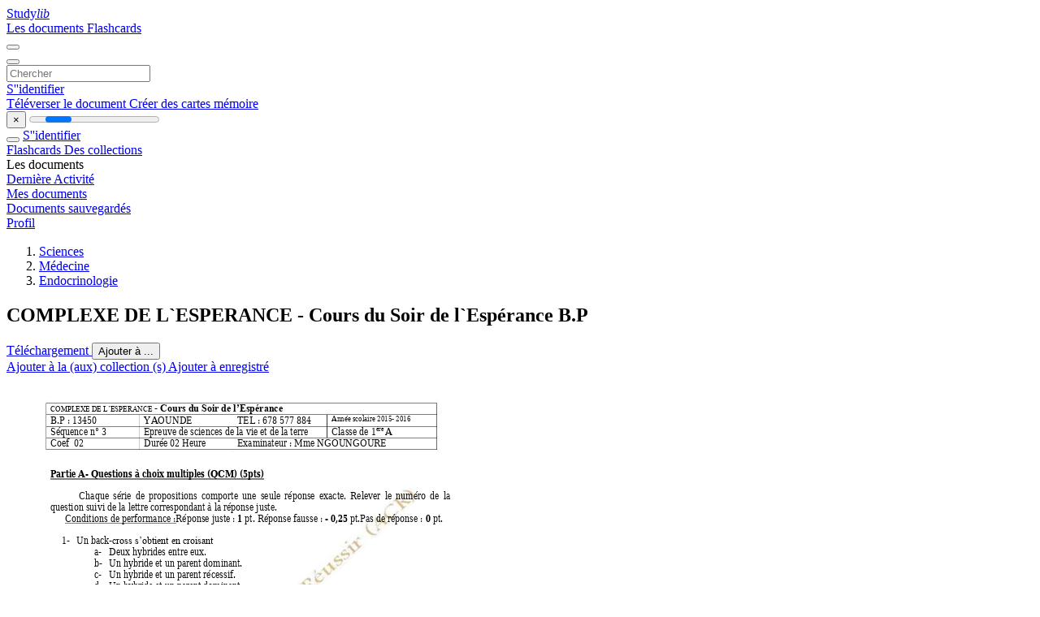

--- FILE ---
content_type: text/html;charset=UTF-8
request_url: https://studylibfr.com/doc/5429025/complexe-de-l-esperance---cours-du-soir-de-l-esp%C3%A9rance-b.p
body_size: 17630
content:















































	




























<!DOCTYPE html>
<html lang="fr">
<head>
    











<meta charset="utf-8">
<meta http-equiv="x-dns-prefetch-control" content="on">












<meta name="viewport" content="width=device-width, initial-scale=1, shrink-to-fit=no">
<meta http-equiv="x-ua-compatible" content="ie=edge">


<title>COMPLEXE DE L`ESPERANCE - Cours du Soir de l`Esp&eacute;rance B.P</title>


    <meta name="description" content="Dissertations gratuites, aide aux devoirs, cartes m&eacute;moire, travaux de recherche, rapports de lecture, m&eacute;moires, histoire, science, politique">


    <meta name="keywords" content="Dissertations gratuites, aide aux devoirs, cartes m&eacute;moire, travaux de recherche, rapports de lecture, m&eacute;moires, histoire, science, politique">





    <meta name="thumbnail" content="//s1.studylibfr.com/store/data/005429025_1-a48ae8cee38f7705a73fbeb184c9be43.png">



    <script async crossorigin="anonymous"
    src="https://pagead2.googlesyndication.com/pagead/js/adsbygoogle.js?client=ca-pub-4574181568230206"></script>





<link rel="stylesheet" href="/theme/issuu2/design-4/dist/styles/design-4.css?_=1768295231228">










<link rel="apple-touch-icon-precomposed" href="/apple-touch-icon-precomposed.png">
<link rel="apple-touch-icon" sizes="180x180" href="/apple-touch-icon.png">
<link rel="icon" type="image/png" sizes="32x32" href="/favicon-32x32.png">
<link rel="icon" type="image/png" sizes="194x194" href="/favicon-194x194.png">
<link rel="icon" type="image/png" sizes="192x192" href="/android-chrome-192x192.png">
<link rel="icon" type="image/png" sizes="16x16" href="/favicon-16x16.png">
<link rel="mask-icon" href="/safari-pinned-tab.svg" color="#ff6d5a">
<link rel="manifest" href="/site.webmanifest">
<meta name="msapplication-TileColor" content="#fff">
<meta name="msapplication-config" content="/browserconfig.xml">
<meta name="theme-color" content="#fff">




    <meta property="og:title" content="COMPLEXE DE L`ESPERANCE - Cours du Soir de l`Esp&eacute;rance B.P"/>


    <meta property="og:description" content="Dissertations gratuites, aide aux devoirs, cartes m&eacute;moire, travaux de recherche, rapports de lecture, m&eacute;moires, histoire, science, politique">

<meta property="og:type" content="article"/>

    <meta property="og:url" content="https://studylibfr.com/doc/5429025/complexe-de-l-esperance---cours-du-soir-de-l-esp&eacute;rance-b.p">


    <meta property="og:image" content="//s1.studylibfr.com/store/data/005429025_1-a48ae8cee38f7705a73fbeb184c9be43.png">

<meta property="og:site_name" content="studylibfr.com">


    <meta name="twitter:title" content="COMPLEXE DE L`ESPERANCE - Cours du Soir de l`Esp&eacute;rance B.P">


    <meta name="twitter:description" content="Dissertations gratuites, aide aux devoirs, cartes m&eacute;moire, travaux de recherche, rapports de lecture, m&eacute;moires, histoire, science, politique">

<meta name="twitter:card" content="summary">

    <meta name="twitter:image" content="//s1.studylibfr.com/store/data/005429025_1-a48ae8cee38f7705a73fbeb184c9be43.png">

<meta name="twitter:site" content="@studylibfr.com">


            







<link rel="preconnect" href="//s1.studylibfr.com/store">
<link rel="dns-prefetch" href="//s1.studylibfr.com/store">



<link rel="preload" href="//s1.studylibfr.com/store/data/005429025_1-a48ae8cee38f7705a73fbeb184c9be43.png" as="image" media="(min-width:1200px)">
<link rel="preload" href="//s1.studylibfr.com/store/data/005429025_1-a48ae8cee38f7705a73fbeb184c9be43-768x994.png" as="image" media="(max-width:1199px)">

<link rel="canonical" href="https://studylibfr.com/doc/5429025/complexe-de-l-esperance---cours-du-soir-de-l-esp%C3%A9rance-b.p">


<script type="application/ld+json">[{"itemListElement":[{"position":1,"name":"Sciences","item":"https://studylibfr.com/catalog/Sciences","@type":"ListItem"},{"position":2,"name":"Médecine","item":"https://studylibfr.com/catalog/Sciences/M%C3%A9decine","@type":"ListItem"},{"position":3,"name":"Endocrinologie","item":"https://studylibfr.com/catalog/Sciences/M%C3%A9decine/Endocrinologie","@type":"ListItem"}],"@context":"https://schema.org","@type":"BreadcrumbList"},{"dateModified":"2024-06-21T22:26:33Z","datePublished":"2017-05-26T14:08:32Z","headline":"COMPLEXE DE L`ESPERANCE - Cours du Soir de l`Espérance B.P","image":"https://s1.studylibfr.com/store/data/005429025_1-a48ae8cee38f7705a73fbeb184c9be43.png","mainEntityOfPage":{"@id":"https://google.com/article","@type":"WebPage"},"inLanguage":"fr","@context":"https://schema.org","@type":"Article"}]</script>



<script>
    
    var gaVC =
        
        
    
    
    'd'
    ;
</script>

<style>
    

    
</style>

		<link rel="stylesheet" href="/theme/htmlex/dist/HtmlexViewer.css?_=1768295231228">
		<style>/* Part 2: Page Elements: Modify with caution
 * The followings are base classes, some of which are meant to be override by PDF specific classes
 * So do not increase the specificity (e.g. ".classname" -> "#page-container .classname")
 */
.h2fc .pf { /* page */
  position:relative;
  background-color:white;
  overflow: hidden;
  margin:0; 
  border:0; /* required by pdf2htmlEX.js for page visibility test */
}.h2fc .pc { /* content of a page */
  position:absolute;
  border:0;
  padding:0;
  margin:0;
  top:0;
  left:0;
  width:100%;
  height:100%;
  overflow:hidden;
  display:block;
  /* set transform-origin for scaling */
  transform-origin:0% 0%;
  -ms-transform-origin:0% 0%;
  -webkit-transform-origin:0% 0%;
}.h2fc .pc.opened { /* used by pdf2htmlEX.js, to show/hide pages */
  display:block;
}.h2fc .bf { /* images that occupies the whole page */
  position:absolute;
  border:0;
  margin:0;
  top:0;
  bottom:0;
  width:100%;
  height:100%;
  -ms-user-select:none;
  -moz-user-select:none;
  -webkit-user-select:none;
  user-select:none;
}.h2fc .bi { /* images that cover only a part of the page */
  position:absolute;
  border:0;
  margin:0;
  -ms-user-select:none;
  -moz-user-select:none;
  -webkit-user-select:none;
  user-select:none;
}
@media print {
.h2fc .pf {
    margin:0;
    box-shadow:none;
    page-break-after:always;
    page-break-inside:avoid;
  }
  @-moz-document url-prefix() {
    /* fix page truncation for FireFox */
.h2fc .pf {
      overflow:visible;
      border:1px solid #FFFFFF;
    }.h2fc .pc {overflow:visible;}
  }
}.h2fc .c { /* clip box */
  position:absolute;
  border:0;
  padding:0;
  margin:0;
  overflow:hidden;
  display:block;
}.h2fc .t { /* text line */
  position:absolute;
  white-space:pre;
  font-size:1px;
  transform-origin:0% 100%;
  -ms-transform-origin:0% 100%;
  -webkit-transform-origin:0% 100%;
  unicode-bidi:bidi-override;/* For rtl languages, e.g. Hebrew, we don't want the default Unicode behaviour */
  -moz-font-feature-settings:"liga" 0;/* We don't want Firefox to recognize ligatures */
}.h2fc .t:after { /* webkit #35443 */
  content: '';
}.h2fc .t:before { /* Workaround Blink(up to 41)/Webkit bug of word-spacing with leading spaces (chromium #404444 and pdf2htmlEX #412) */
  content: '';
  display: inline-block;
}.h2fc .t span { /* text blocks within a line */
  /* Blink(up to 41)/Webkit have bug with negative word-spacing and inline-block (pdf2htmlEX #416), so keep normal span inline. */
  position:relative;
  unicode-bidi:bidi-override; /* For rtl languages, e.g. Hebrew, we don't want the default Unicode behaviour */
}.h2fc ._ { /* text shift */
  /* Blink(up to 41)/Webkit have bug with inline element, continuous spaces and word-spacing. Workaround by inline-block. */
  display: inline-block;
  color: transparent;
  z-index: -1;
}
/* selection background should not be opaque, for fallback mode */
::selection{
  background: rgba(127,255,255,0.4);
}
::-moz-selection{
  background: rgba(127,255,255,0.4);
}.h2fc .pi { /* info for Javascript */
  display:none;
}.h2fc .l { /* annotation links */
}
/* transparent color - WebKit */
.h2fc .d { /* css drawing */
  position:absolute;
  transform-origin:0% 100%;
  -ms-transform-origin:0% 100%;
  -webkit-transform-origin:0% 100%;
}
/* for the forms */
.h2fc .it {
  border: none;
  background-color: rgba(255, 255, 255, 0.0);
}.h2fc .ir:hover {
  cursor: pointer;
}

/* Base CSS END */
.h2fc .ff0{font-family:sans-serif;visibility:hidden;}
@font-face{font-display:swap;font-family:ff1;src:url(//s1.studylibfr.com/store/data-gzf/e7e43497ec0fc9bc18f74b34bd62b170/1/005429025.htmlex.zip/f1.woff)format("woff");}.h2fc .ff1{font-family:ff1;line-height:0.938965;font-style:normal;font-weight:normal;visibility:visible;}
@font-face{font-display:swap;font-family:ff2;src:url(//s1.studylibfr.com/store/data-gzf/e7e43497ec0fc9bc18f74b34bd62b170/1/005429025.htmlex.zip/f2.woff)format("woff");}.h2fc .ff2{font-family:ff2;line-height:1.456055;font-style:normal;font-weight:normal;visibility:visible;}
@font-face{font-display:swap;font-family:ff3;src:url(//s1.studylibfr.com/store/data-gzf/e7e43497ec0fc9bc18f74b34bd62b170/1/005429025.htmlex.zip/f3.woff)format("woff");}.h2fc .ff3{font-family:ff3;line-height:0.937988;font-style:normal;font-weight:normal;visibility:visible;}
@font-face{font-display:swap;font-family:ff4;src:url(//s1.studylibfr.com/store/data-gzf/e7e43497ec0fc9bc18f74b34bd62b170/1/005429025.htmlex.zip/f4.woff)format("woff");}.h2fc .ff4{font-family:ff4;line-height:1.534180;font-style:normal;font-weight:normal;visibility:visible;}
@font-face{font-display:swap;font-family:ff5;src:url(//s1.studylibfr.com/store/data-gzf/e7e43497ec0fc9bc18f74b34bd62b170/1/005429025.htmlex.zip/f5.woff)format("woff");}.h2fc .ff5{font-family:ff5;line-height:1.695312;font-style:normal;font-weight:normal;visibility:visible;}
@font-face{font-display:swap;font-family:ff6;src:url(//s1.studylibfr.com/store/data-gzf/e7e43497ec0fc9bc18f74b34bd62b170/1/005429025.htmlex.zip/f6.woff)format("woff");}.h2fc .ff6{font-family:ff6;line-height:0.768555;font-style:normal;font-weight:normal;visibility:visible;}
@font-face{font-display:swap;font-family:ff7;src:url(//s1.studylibfr.com/store/data-gzf/e7e43497ec0fc9bc18f74b34bd62b170/1/005429025.htmlex.zip/f7.woff)format("woff");}.h2fc .ff7{font-family:ff7;line-height:1.456055;font-style:normal;font-weight:normal;visibility:visible;}.h2fc .m0{transform:matrix(0.250000,0.000000,0.000000,0.250000,0,0);-ms-transform:matrix(0.250000,0.000000,0.000000,0.250000,0,0);-webkit-transform:matrix(0.250000,0.000000,0.000000,0.250000,0,0);}.h2fc .v4{vertical-align:-63.84px;}.h2fc .v2{vertical-align:-54.24px;}.h2fc .v3{vertical-align:-3.84px;}.h2fc .v0{vertical-align:0px;}.h2fc .v1{vertical-align:18.24px;}.h2fc .ls12{letter-spacing:-0.40px;}.h2fc .ls8{letter-spacing:-0.19px;}.h2fc .lsb{letter-spacing:-0.10px;}.h2fc .ls6{letter-spacing:-0.09px;}.h2fc .ls9{letter-spacing:-0.03px;}.h2fc .ls5{letter-spacing:0px;}.h2fc .ls11{letter-spacing:0.07px;}.h2fc .ls7{letter-spacing:0.09px;}.h2fc .ls4{letter-spacing:0.1px;}.h2fc .lsa{letter-spacing:0.20px;}.h2fc .lsc{letter-spacing:0.24px;}.h2fc .ls1{letter-spacing:18.81px;}.h2fc .ls2{letter-spacing:21.21px;}.h2fc .lse{letter-spacing:23.24px;}.h2fc .lsd{letter-spacing:25.64px;}.h2fc .lsf{letter-spacing:30.44px;}.h2fc .ls10{letter-spacing:60.09px;}.h2fc .ls3{letter-spacing:105.32px;}.h2fc .ls0{letter-spacing:129.69px;}.h2fc .sc_{text-shadow:none;}.h2fc .sc0{text-shadow:-0.015em 0 transparent,0 0.015em transparent,0.015em 0 transparent,0 -0.015em  transparent;}
@media screen and (-webkit-min-device-pixel-ratio:0){
.h2fc .sc_{-webkit-text-stroke:0px transparent;}.h2fc .sc0{-webkit-text-stroke:0.015em transparent;text-shadow:none;}
}.h2fc .ws1{word-spacing:-12px;}.h2fc .ws0{word-spacing:-11.90px;}.h2fc .ws2{word-spacing:-11.80px;}.h2fc .ws7{word-spacing:-11.24px;}.h2fc .ws4{word-spacing:-11.04px;}.h2fc .ws5{word-spacing:-10.93px;}.h2fc .ws3{word-spacing:-9.94px;}.h2fc .ws6{word-spacing:0px;}.h2fc ._3{margin-left:-1.00px;}.h2fc ._1{width:1.00px;}.h2fc ._b{width:2.34px;}.h2fc ._c{width:3.36px;}.h2fc ._a{width:5.03px;}.h2fc ._0{width:8.78px;}.h2fc ._2{width:9.88px;}.h2fc ._d{width:17.61px;}.h2fc ._7{width:77.43px;}.h2fc ._9{width:83.60px;}.h2fc ._5{width:93.69px;}.h2fc ._4{width:96.76px;}.h2fc ._8{width:112.85px;}.h2fc ._6{width:129.69px;}.h2fc .fc0{color:rgb(0,0,0);}.h2fc .fs4{font-size:12px;}.h2fc .fs2{font-size:32.16px;}.h2fc .fs0{font-size:36px;}.h2fc .fs3{font-size:44.16px;}.h2fc .fs1{font-size:48px;}.h2fc .y0{bottom:0px;}.h2fc .y2{bottom:3px;}.h2fc .y4{bottom:5.64px;}.h2fc .y2b{bottom:8.99px;}.h2fc .y2e{bottom:9.11px;}.h2fc .y8{bottom:38.28px;}.h2fc .y62{bottom:53.06px;}.h2fc .y61{bottom:66.86px;}.h2fc .y60{bottom:80.66px;}.h2fc .y5f{bottom:94.46px;}.h2fc .y5e{bottom:108.26px;}.h2fc .y5d{bottom:122.06px;}.h2fc .y2f{bottom:130.95px;}.h2fc .y5c{bottom:135.86px;}.h2fc .y5b{bottom:149.42px;}.h2fc .y2d{bottom:150.39px;}.h2fc .y2c{bottom:169.95px;}.h2fc .y5a{bottom:179.18px;}.h2fc .y2a{bottom:189.39px;}.h2fc .y59{bottom:195.14px;}.h2fc .y58{bottom:210.98px;}.h2fc .y29{bottom:217.82px;}.h2fc .y57{bottom:226.85px;}.h2fc .y28{bottom:231.53px;}.h2fc .y56{bottom:242.69px;}.h2fc .y27{bottom:245.21px;}.h2fc .y55{bottom:258.65px;}.h2fc .y26{bottom:269.93px;}.h2fc .y54{bottom:274.49px;}.h2fc .y25{bottom:283.97px;}.h2fc .y53{bottom:290.33px;}.h2fc .y24{bottom:298.85px;}.h2fc .y52{bottom:306.17px;}.h2fc .y23{bottom:316.73px;}.h2fc .y51{bottom:322.13px;}.h2fc .y22{bottom:330.53px;}.h2fc .y50{bottom:337.97px;}.h2fc .y21{bottom:344.33px;}.h2fc .y4f{bottom:353.81px;}.h2fc .y20{bottom:358.13px;}.h2fc .y4e{bottom:369.65px;}.h2fc .y1f{bottom:371.93px;}.h2fc .y4d{bottom:385.13px;}.h2fc .y1e{bottom:385.73px;}.h2fc .y1d{bottom:399.55px;}.h2fc .y4c{bottom:399.79px;}.h2fc .y1c{bottom:413.35px;}.h2fc .y4b{bottom:414.31px;}.h2fc .y1b{bottom:427.15px;}.h2fc .y4a{bottom:428.83px;}.h2fc .y1a{bottom:440.95px;}.h2fc .y49{bottom:443.35px;}.h2fc .y48{bottom:457.99px;}.h2fc .y19{bottom:467.71px;}.h2fc .y47{bottom:472.51px;}.h2fc .y46{bottom:487.03px;}.h2fc .y18{bottom:495.67px;}.h2fc .y45{bottom:501.55px;}.h2fc .y17{bottom:511.51px;}.h2fc .y44{bottom:516.07px;}.h2fc .y43{bottom:527.23px;}.h2fc .y16{bottom:534.55px;}.h2fc .y42{bottom:534.67px;}.h2fc .y41{bottom:549.19px;}.h2fc .y15{bottom:549.31px;}.h2fc .y14{bottom:563.23px;}.h2fc .y40{bottom:563.71px;}.h2fc .y3f{bottom:576.46px;}.h2fc .y13{bottom:577.06px;}.h2fc .y3e{bottom:590.26px;}.h2fc .y12{bottom:590.86px;}.h2fc .y3d{bottom:604.3px;}.h2fc .y11{bottom:604.66px;}.h2fc .y3c{bottom:618.1px;}.h2fc .y10{bottom:618.46px;}.h2fc .y3b{bottom:631.9px;}.h2fc .yf{bottom:632.26px;}.h2fc .y3a{bottom:645.7px;}.h2fc .ye{bottom:646.06px;}.h2fc .y39{bottom:659.5px;}.h2fc .yd{bottom:659.86px;}.h2fc .y38{bottom:673.3px;}.h2fc .yc{bottom:673.66px;}.h2fc .y37{bottom:687.1px;}.h2fc .y36{bottom:700.9px;}.h2fc .yb{bottom:701.02px;}.h2fc .y35{bottom:714.7px;}.h2fc .ya{bottom:714.82px;}.h2fc .y9{bottom:727.78px;}.h2fc .y34{bottom:728.26px;}.h2fc .y7{bottom:737.98px;}.h2fc .y33{bottom:742.06px;}.h2fc .y6{bottom:749.26px;}.h2fc .y32{bottom:756.12px;}.h2fc .y5{bottom:763.68px;}.h2fc .y31{bottom:769.68px;}.h2fc .y3{bottom:777.96px;}.h2fc .y1{bottom:792.24px;}.h2fc .y30{bottom:795.72px;}.h2fc .g10{height:13.31px;}.h2fc .g2{height:13.8px;}.h2fc .g6{height:13.82px;}.h2fc .gc{height:18.95px;}.h2fc .ge{height:19.07px;}.h2fc .gf{height:31.93px;}.h2fc .g7{height:35.67px;}.h2fc .g4{height:39.93px;}.h2fc .gd{height:48.99px;}.h2fc .gb{height:50.56px;}.h2fc .g3{height:53.25px;}.h2fc .g5{height:53.91px;}.h2fc .ga{height:54.42px;}.h2fc .g8{height:54.96px;}.h2fc .g9{height:59.15px;}.h2fc .g0{height:841.92px;}.h2fc .g1{height:842px;}.h2fc .w8{width:90.02px;}.h2fc .w9{width:98.77px;}.h2fc .w4{width:114.61px;}.h2fc .w3{width:114.74px;}.h2fc .w5{width:134.29px;}.h2fc .w6{width:229.84px;}.h2fc .w7{width:249.52px;}.h2fc .wa{width:310.25px;}.h2fc .w2{width:479.85px;}.h2fc .w0{width:595.32px;}.h2fc .w1{width:595.5px;}.h2fc .x0{left:0px;}.h2fc .x2{left:5.16px;}.h2fc .xf{left:45px;}.h2fc .x1{left:48.84px;}.h2fc .x6{left:54px;}.h2fc .x10{left:63.02px;}.h2fc .x9{left:68.18px;}.h2fc .x8{left:72.02px;}.h2fc .x11{left:81.02px;}.h2fc .xc{left:86.18px;}.h2fc .xa{left:108.02px;}.h2fc .xb{left:126.02px;}.h2fc .xd{left:139.35px;}.h2fc .x3{left:164.07px;}.h2fc .xe{left:238.61px;}.h2fc .x4{left:279.17px;}.h2fc .x7{left:301.49px;}.h2fc .x5{left:394.4px;}
</style>
        

<script>
    var gaUserId = 2;
    var gaUserType = 'empty';
</script>

<script>(function(w,d,s,l,i){w[l]=w[l]||[];w[l].push({'gtm.start':
new Date().getTime(),event:'gtm.js'});var f=d.getElementsByTagName(s)[0],
j=d.createElement(s),dl=l!='dataLayer'?'&l='+l:'';j.async=true;j.src=
'https://www.googletagmanager.com/gtm.js?id='+i+dl;f.parentNode.insertBefore(j,f);
})(window,document,'script','dataLayer','GTM-MVZDMKVF');</script>



<style>
.above-content
{
    height: 120px;
    max-height: 120px;
}
.above-content > div,
.above-content > div > ins
{
    height: 110px;
    max-height: 110px;
}

.below-content
{
     height: 120px;
	 max-height: 120px;
}
.below-content > div > ins,
.below-content > div
{
	  height: 110px;
	  max-height: 110px;
}
@media (max-width: 567px)
{
    .below-content,
	.below-content > div > ins,
	.below-content > div
	{
		height: initial;
		max-height: initial;
		
	}
}

.sidebar-top-content,
.sidebar-bottom-content
{
    margin-left:-15px;
}
</style>



<script async src="https://www.googletagmanager.com/gtag/js?id=G-2YEWJSZPH2"></script>
<script>
window.dataLayer = window.dataLayer || [];
function gtag(){dataLayer.push(arguments)}
gtag('js', new Date());
gtag('config', 'G-2YEWJSZPH2');
</script>


    <link rel="stylesheet" href="https://fonts.googleapis.com/css?family=Roboto:300,400&display=swap&subset=cyrillic">
<link rel="stylesheet" href="/memtrick_theme-c141f8/dist/theme.css">
<script>
    var Flashcards = {
        lang: 'fr',
        root: "/flashcards",
        themeRoot: '/theme/issuu2/static'
    };
</script>



</head>

<body class="">

    
<noscript><iframe src="https://www.googletagmanager.com/ns.html?id=GTM-MVZDMKVF"
height="0" width="0" style="display:none;visibility:hidden"></iframe></noscript>


<nav class="navbar navbar-white navbar-expand-xl">
    <div class="navbar-nav nav flex-nowrap">
        <a class="navbar-brand" href="/">
            
                
                
                    <s class="fa-stack fa-xs">
                        <i class="fas fa-square fa-stack-2x"></i>
                        <i class="fas fa-users-class fa-stack-1x fa-inverse"></i>
                    </s>
                    <span class="hidden-sm-down d-inline-flex">
                        Study<em>lib</em>
                    </span>
                
            
        </a>
        <div class="nav-divider"></div>

        
            <a class="nav-item nav-link #hidden-xs-down" href="/catalog/">
                Les documents
            </a>
            <a class="nav-item nav-link hidden-xx-down" href="/flashcards/explorer">
                Flashcards
            </a>
        

        

        

        
    </div>

    <button class="navbar-toggler collapsed" type="button"
            data-toggle="collapse" data-target="#navbar">
        <span class="navbar-toggler-icon"></span>
    </button>

    <div class="navbar-collapse collapse" id="navbar">
        <div class="nav-divider"></div>
        <form class="navbar-search form-inline" action="/search/">
            <div class="input-group">
                <div class="input-group-prepend">
                    <button class="form-btn btn btn-outline" type="submit">
                        <i class="fa fa-search"></i>
                    </button>
                </div>
                <input class="form-control" required
                       type="text" name="q" value=""
                       placeholder="Chercher">
            </div>
        </form>

        <div class="navbar-nav ml-auto text-nowrap">
            <div class="nav-divider"></div>

            
                <a class="nav-item nav-link" href="/login">
                    S''identifier
                </a>
                <div class="nav-divider"></div>
            

            <div class="navbar-item navbar-text text-initial">
                
                    <a href="/uploadform" class="btn btn-sm btn-secondary"
                       onclick="_ym('document_upload'); return true">
                        Téléverser le document
                    </a>
                

                

                
                    <a class="btn btn-sm btn-primary" href="/flashcards/new-pack">
                        Créer des cartes mémoire
                    </a>
                
            </div>
        </div>
    </div>
</nav>

<div class="wrapper-default">
    <section class="upload-info my-3">
        <div class="container">
            <button class="close" type="button">&times;</button>
            <progress class="progress" max="100">
                <div class="progress">
                    <span class="progress-bar"></span>
                </div>
            </progress>
        </div>
    </section>

    <div class="row no-gutters flex-nowrap">
        <nav class="sidebar collapse bg-white
                
                "
             id="sidebar">

            <div class="sidebar-wrapper">
                
                <div class="sidebar-header sidebar-list-group-item--theme active text-truncate mt-2 py-1 d-flex align-items-baseline">
                    <button class="sidebar-toggle btn btn-transparent" type="button" data-toggle="collapse" data-target="#sidebar">
                        <i class="fa fa-home"></i>
                    </button>
                    <a class="sidebar-list-group-item--theme active flex-fill" href="/dashboard">
                        S''identifier
                    </a>
                </div>

                <div class="list-group">
                    
                        
                            
                            
                            
                                <a class="list-group-item list-group-item-action sidebar-item
                                        "
                                   href="/flashcards/">

                                    <i class="fa fa-fw fa-brain"></i>
                                    Flashcards
                                </a>
                            
                        
                    
                        
                            
                            
                            
                                <a class="list-group-item list-group-item-action sidebar-item
                                        "
                                   href="/collections/">

                                    <i class="fa fa-fw fa-archive"></i>
                                    Des collections
                                </a>
                            
                        
                    
                        
                            
                                <div class="sidebar-item list-group-divider"></div>
                            
                            
                            
                        
                    
                        
                            
                            
                                <div class="list-group-item list-group-item-action sidebar-item
                                        "
                                     href="#documents_list" data-toggle="list">

                                    <i class="fa fa-fw fa-file"></i>
                                    Les documents

                                    <div class="list-group text-muted" id="documents_list">
                                        
                                            <a class="list-group-item list-group-item-action" href="/documents/activity">
                                                <i class="fa fa-fw fa-clock mt-1 float-left"></i>
                                                <div class="text-truncate">
                                                    Dernière Activité
                                                </div>
                                            </a>
                                        
                                            <a class="list-group-item list-group-item-action" href="/documents/">
                                                <i class="fa fa-fw fa-folder-open mt-1 float-left"></i>
                                                <div class="text-truncate">
                                                    Mes documents
                                                </div>
                                            </a>
                                        
                                            <a class="list-group-item list-group-item-action" href="/documents/saved">
                                                <i class="fa fa-fw fa-bookmark mt-1 float-left"></i>
                                                <div class="text-truncate">
                                                    Documents sauvegardés
                                                </div>
                                            </a>
                                        
                                    </div>
                                </div>
                            
                            
                        
                    
                        
                            
                                <div class="sidebar-item list-group-divider"></div>
                            
                            
                            
                        
                    
                        
                            
                            
                            
                                <a class="list-group-item list-group-item-action sidebar-item
                                        "
                                   href="/profile">

                                    <i class="fa fa-fw fa-cog"></i>
                                    Profil
                                </a>
                            
                        
                    

                    
                </div>
            </div>
        </nav>

        <script>
            try {
                window.addEventListener('orientationchange', function () {
                    if (screen.availWidth < 640) {
                        document.getElementById('sidebar').classList.remove('show');
                    }
                });
                window.dispatchEvent(new Event('orientationchange'));
            } catch (e) {
            }
        </script>

        
            

            
                <div class="col container 
                         
                        ">
                    
		
			
				<div class="p-md-3 p-lg-0">
					<section class="htmlex-content">
						<div class="htmlex-caption">
							<div class="panel">
								












<div style="border-top: solid 1px transparent;"></div>

<ol class="breadcrumb mt-2 mb-0 pt-1 pb-0 hidden-lg-down">
    
        
            
                <li class="breadcrumb-item"><a href="/catalog/Sciences">Sciences</a></li>
            
                <li class="breadcrumb-item"><a href="/catalog/Sciences/M%C3%A9decine">M&eacute;decine</a></li>
            
                <li class="breadcrumb-item"><a href="/catalog/Sciences/M%C3%A9decine/Endocrinologie">Endocrinologie</a></li>
            
        
        
    
</ol>

<h1 class="mx-3 pt-xl-0 my-3">COMPLEXE DE L`ESPERANCE - Cours du Soir de l`Esp&eacute;rance B.P</h1>



<div class="d-flex flex-row mx-2 justify-content-start align-items-baseline">
    
    <a class="btn btn-sm btn-download mb-3 mx-1 px-5 text-nowrap"
        href="/download/5429025" rel="nofollow" onclick="_ym('document_download');return true">
        Téléchargement
    </a>

    

    <button class="btn btn-add-to btn-sm dropdown-toggle  mb-3 mx-1" type="button" data-toggle="dropdown">
        Ajouter à ...
    </button>

    <div class="dropdown-menu dropdown-menu-right">
        <a class="dropdown-item" href="#" data-toggle="modal" data-target="#collection-actions">
            Ajouter à la (aux) collection (s)
        </a>
        
            <a class="dropdown-item" id="saved" href="#" data-action="add">
                
                    
                    Ajouter à enregistré
                
            </a>
        
    </div>
</div>




							</div>
						</div>

						<div class="htmlex-main">
							<div class="htmlex2__container">
								<div id="viewerRoot" class="h2fc" data-pages-url="//s1.studylibfr.com/store/data-gzf/e7e43497ec0fc9bc18f74b34bd62b170/1/005429025.htmlex.zip/{p}">
									
										
											
												<div class="pf-outer"><div id="pf1" class="pf w0 g0" data-page-no="1"><div class="pc pc1 w0 g0"><img class="bi x0 y0 w1 g1" alt="" src="//s1.studylibfr.com/store/data-gzf/e7e43497ec0fc9bc18f74b34bd62b170/1/005429025.htmlex.zip/bg1.jpg"/><div class="c x1 y1 w2 g2"><div class="t m0 x2 g3 y2 ff1 fs0 fc0 sc0 ls5 ws6">COMPLEXE DE L’ESPERANCE<span class="ff2 fs1"> - <span class="ff3">Cours du Soir de l’Espérance</span> </span></div></div><div class="c x1 y3 w3 g2"><div class="t m0 x2 g3 y2 ff2 fs1 fc0 sc0 ls5 ws6">B.P : 13450 </div></div><div class="c x3 y3 w4 g2"><div class="t m0 x2 g3 y2 ff2 fs1 fc0 sc0 ls6 ws0">YAOUNDE<span class="ls5 ws6"> </span></div></div><div class="c x4 y3 w3 g2"><div class="t m0 x2 g3 y2 ff2 fs1 fc0 sc0 ls5 ws6">TEL : 678 577 884 </div></div><div class="c x5 y3 w5 g2"><div class="t m0 x2 g4 y4 ff2 fs0 fc0 sc0 ls5 ws6">Année scolaire 2015- 2016 </div></div><div class="c x1 y5 w3 g2"><div class="t m0 x2 g3 y2 ff2 fs1 fc0 sc0 ls5 ws6">Séquence n° 3 </div></div><div class="c x3 y5 w6 g2"><div class="t m0 x2 g3 y2 ff2 fs1 fc0 sc0 ls5 ws6">Epreuve de sciences de la vie et de la terre </div></div><div class="c x5 y5 w5 g2"><div class="t m0 x2 g5 y2 ff2 fs1 fc0 sc0 ls5 ws6">Classe de 1<span class="fs2 v1">ère </span>A </div></div><div class="c x1 y6 w3 g6"><div class="t m0 x2 g3 y2 ff2 fs1 fc0 sc0 ls5 ws6">Coef  02 </div></div><div class="c x3 y6 w4 g6"><div class="t m0 x2 g3 y2 ff2 fs1 fc0 sc0 ls5 ws6">Durée 02 Heure </div></div><div class="c x4 y6 w7 g6"><div class="t m0 x2 g3 y2 ff2 fs1 fc0 sc0 ls5 ws6">Examinateur : Mme NGOUNGOURE </div></div><div class="t m0 x6 g3 y7 ff2 fs1 fc0 sc0 ls5 ws6"> </div><div class="t m0 x6 g3 y8 ff2 fs1 fc0 sc0 ls5 ws6"> </div><div class="t m0 x7 g7 y9 ff2 fs2 fc0 sc0 ls5 ws6"> </div><div class="t m0 x6 g8 ya ff4 fs1 fc0 sc0 ls5 ws6">Partie A- Questions à choix multiples (QCM) (5pts) </div><div class="t m0 x6 g8 yb ff4 fs1 fc0 sc0 ls0 ws6"> <span class="ff2 ls5 v2">Chaque <span class="_ _0"> </span>série <span class="_ _0"></span>de <span class="_ _0"> </span>propositi<span class="_ _1"></span>ons <span class="_ _0"> </span>comporte <span class="_ _0"> </span>une <span class="_ _0"> </span>seule <span class="_ _0"> </span>réponse <span class="_ _2"> </span>exacte. <span class="_ _0"> </span>Relever <span class="_ _0"> </span>le <span class="_ _0"> </span>numéro <span class="_ _0"> </span>de <span class="_ _2"> </span>la </span></div><div class="t m0 x6 g3 yc ff2 fs1 fc0 sc0 ls5 ws6">question suivi de la lettre corre<span class="_ _3"></span>spondant à la réponse juste.<span class="_ _1"></span> </div><div class="t m0 x8 g8 yd ff2 fs1 fc0 sc0 ls5 ws6">Conditions de performance :Réponse juste <span class="ls7">: </span><span class="ff4">1 </span>pt. Réponse fausse <span class="ls7">: </span><span class="ff4">-<span class="_ _3"></span> 0,25<span class="ff2"> pt.Pas de réponse <span class="ls7">: </span></span>0 <span class="ff2">pt. </span></span></div><div class="t m0 x8 g3 ye ff2 fs1 fc0 sc0 ls5 ws6"> </div><div class="t m0 x9 g9 yf ff2 fs1 fc0 sc0 ls5 ws1">1-<span class="ff5 ls1 ws6"> </span><span class="ws6">Un back-<span class="ff1">cross s’obtient en croisant</span> </span></div><div class="t m0 xa g9 y10 ff2 fs1 fc0 sc0 ls5 ws1">a-<span class="ff5 ls2 ws6"> </span><span class="ws6">Deux hybrides entre eux. </span></div><div class="t m0 xa g9 y11 ff2 fs1 fc0 sc0 ls5 ws1">b-<span class="ff5 ls1 ws6"> </span><span class="ws6">Un hybride et un parent dominant. </span></div><div class="t m0 xa g9 y12 ff2 fs1 fc0 sc0 ls5 ws1">c-<span class="ff5 ls2 ws6"> </span><span class="ws6">Un hybride et un parent récessif. </span></div><div class="t m0 xa g9 y13 ff2 fs1 fc0 sc0 ls5 ws1">d-<span class="ff5 ls1 ws6"> </span><span class="ws6">Un hybride et un parent dominant </span></div><div class="t m0 xb g3 y14 ff2 fs1 fc0 sc0 ls5 ws6"> </div><div class="t m0 x9 g9 y15 ff2 fs1 fc0 sc0 ls5 ws1">2-<span class="ff5 ls1 ws6"> </span><span class="ws6">Dans un cas de monohybridisme à dominance intermédiaire, on obtie<span class="_ _3"></span>nt en F2, les rapports </span></div><div class="t m0 xc g3 y16 ff2 fs1 fc0 sc0 ls5 ws6">suivants : </div><div class="t m0 x6 g3 y17 ff2 fs1 fc0 sc0 ls8 ws2">a.<span class="ls5 ws6"> <span class="_ _4"> </span>¼ et ¾                             c. ¼, ¼, ¼ et ¼ </span></div><div class="t m0 x6 g3 y18 ff2 fs1 fc0 sc0 ls5 ws6">b. <span class="_ _5"> </span>¼, ¼ et ½                        d.  ½ et ½ </div><div class="t m0 x9 g9 y19 ff2 fs1 fc0 sc0 ls5 ws1">3-<span class="ff5 ls1 ws6"> <span class="ff1 ls5">Dans l’espèce humaine, le nombre de<span class="_ _3"></span> chromosomes<span class="ff2"> </span></span></span></div><div class="t m0 x6 g3 y1a ff2 fs1 fc0 sc0 ls5 ws6">             a. varie avec le sexe <span class="ls7">; </span>                                    c. est fonction de ses gènes ; </div><div class="t m0 x6 g3 y1b ff2 fs1 fc0 sc0 ls5 ws6">             b. <span class="ff1">varie d’une génération à l’autre</span> ;               d. <span class="ff1">est constante d’une génération à l’autre.</span> </div><div class="t m0 x6 g3 y1c ff2 fs1 fc0 sc0 ls5 ws6"> </div><div class="t m0 x6 g3 y1d ff2 fs1 fc0 sc0 ls5 ws6">     4- <span class="ff1">L’homme dans la classification des êtres vivants appartient à la famille des</span> </div><div class="t m0 xa g9 y1e ff2 fs1 fc0 sc0 ls5 ws1">a-<span class="ff5 ls2 ws6"> </span><span class="ws6">Hominidés ; </span></div><div class="t m0 xa g9 y1f ff2 fs1 fc0 sc0 ls5 ws1">b-<span class="ff5 ls1 ws6"> </span><span class="ws6">Mammifères ; </span></div><div class="t m0 x6 g3 y20 ff2 fs1 fc0 sc0 ls5 ws6">                  c- Hominidés Vertébrés </div><div class="t m0 x6 g3 y21 ff2 fs1 fc0 sc0 ls5 ws6"> <span class="_ _6"> </span> </div><div class="t m0 x6 g3 y22 ff2 fs1 fc0 sc0 ls5 ws6">     5- Soient A et a les allèles <span class="ff1">d’un gène ; B et b les allèles d’un autre gène. Une ce<span class="_ _3"></span>llule de génotype </span></div><div class="t m0 x6 g3 y23 ff2 fs1 fc0 sc0 ls5 ws6">A//a B//b peut former le gamète suivant : </div><div class="t m0 xb ga y24 ff6 fs3 fc0 sc0 ls9 ws3">a.<span class="ff5 ls3 ws6"> <span class="ff6 ls5">       b. <span class="_ _7"> </span><span class="ls4">     </span>c. <span class="_ _8"> </span>       d. <span class="_ _9"> </span> </span></span></div><div class="t m0 x6 g3 y25 ff2 fs1 fc0 sc0 ls5 ws6"> </div><div class="t m0 x6 g8 y26 ff4 fs1 fc0 sc0 ls5 ws6">Partie B : Questions à Réponses Ouvertes et Courtes (QRO) (4,5 pts) </div><div class="t m0 x6 gb y27 ff4 fs3 fc0 sc0 ls5 ws6">1) <span class="ff2"> Définir <span class="lsa">: </span>a<span class="_ _3"></span>lbinisme, cara<span class="_ _3"></span>ctère dominant, d<span class="_ _3"></span>ioside, identité b<span class="_ _3"></span>iologique<span class="ff4 ws4">(2pts).<span class="_ _3"></span><span class="ff2 ws6"> </span></span></span></div><div class="t m0 x6 gb y28 ff4 fs3 fc0 sc0 ls5 ws6">2)  <span class="ff2">Décrivez brièv<span class="_ _3"></span>em<span class="_ _3"></span>ent les étapes de la méiose. <span class="ff4 ws4">(1pt<span class="_ _3"></span>)<span class="ff2 ws6"> </span></span></span></div><div class="t m0 x6 gb y29 ff2 fs3 fc0 sc0 ls5 ws6">3) Recopier sur la f<span class="_ _3"></span>euille de com<span class="_ _3"></span>position et complé<span class="_ _3"></span>ter le tableau c<span class="_ _3"></span>i-dessous <span class="ff4">(0,25 x 6 =<span class="_ _3"></span> 1,5 pts) </span></div><div class="c x1 y2a w8 gc"><div class="t m0 x2 gd y2b ff2 fs3 fc0 sc0 ls5 ws6">Hormones </div></div><div class="c xd y2a w9 gc"><div class="t m0 x2 gd y2b ff2 fs3 fc0 sc0 ls5 ws6">Glande sécrétr<span class="_ _3"></span>ice </div></div><div class="c xe y2a wa gc"><div class="t m0 x2 gd y2b ff1 fs3 fc0 sc0 ls5 ws6">Action principa<span class="_ _3"></span>le de l’hormone     <span class="_ _3"></span><span class="ff2"> </span></div></div><div class="c x1 y2c w8 gc"><div class="t m0 x2 gd y2b ff2 fs3 fc0 sc0 lsb ws5">LH<span class="ls5 ws6"> </span></div></div><div class="c xd y2c w9 gc"><div class="t m0 x2 gd y2b ff2 fs3 fc0 sc0 ls5 ws6"> </div></div><div class="c xe y2c wa gc"><div class="t m0 x2 gd y2b ff2 fs3 fc0 sc0 ls5 ws6"> </div></div><div class="c x1 y2d w8 ge"><div class="t m0 x2 gd y2e ff2 fs3 fc0 sc0 ls5 ws6">Testostérone </div></div><div class="c xd y2d w9 ge"><div class="t m0 x2 gd y2e ff2 fs3 fc0 sc0 ls5 ws6"> </div></div><div class="c xe y2d wa ge"><div class="t m0 x2 gd y2e ff2 fs3 fc0 sc0 ls5 ws6"> </div></div><div class="c x1 y2f w8 gc"><div class="t m0 x2 gd y2b ff2 fs3 fc0 sc0 ls5 ws6">Amy<span class="_ _3"></span>lase salivaire </div></div><div class="c xd y2f w9 gc"><div class="t m0 x2 gd y2b ff2 fs3 fc0 sc0 ls5 ws6"> </div></div><div class="c xe y2f wa gc"><div class="t m0 x2 gd y2b ff2 fs3 fc0 sc0 ls5 ws6"> </div></div></div><div class="pi" data-data='{"ctm":[1.000000,0.000000,0.000000,1.000000,0.000000,0.000000]}'></div></div>
</div>
											
											
										
									
										
											
												<div class="pf-outer"><div id="pf2" class="pf w0 g0" data-page-no="2"><div class="pc pc2 w0 g0"><img class="bi x0 y0 w1 g1" alt="" src="//s1.studylibfr.com/store/data-gzf/e7e43497ec0fc9bc18f74b34bd62b170/1/005429025.htmlex.zip/bg2.jpg"/><div class="t m0 xf g3 y30 ff2 fs1 fc0 sc0 ls5 ws6"> </div><div class="t m0 xf g3 y8 ff2 fs1 fc0 sc0 ls5 ws6"> </div><div class="t m0 xf g8 y31 ff4 fs1 fc0 sc0 ls5 ws6">Partie C : Explication des mécanismes de fonctionneme<span class="_ _3"></span>nt <span class="_ _1"></span> </div><div class="t m0 xf g3 y32 ff2 fs1 fc0 sc0 ls5 ws6"> </div><div class="t m0 xf g8 y33 ff4 fs1 fc0 sc0 ls5 ws6"> Exercice 1 (4 pts) </div><div class="t m0 xf g8 y34 ff4 fs1 fc0 sc0 ls5 ws6"> </div><div class="t m0 xf g3 y35 ff2 fs1 fc0 sc0 ls5 ws6">On croise un rat noir homozygote avec un rat blanc homozygote. On obtient en F<span class="fs2 lsc v3">1</span> uniquement des rats </div><div class="t m0 xf g3 y36 ff2 fs1 fc0 sc0 ls5 ws6">gris. </div><div class="t m0 x10 g9 y37 ff2 fs1 fc0 sc0 ls5 ws1">1-<span class="ff5 ls1 ws6"> </span><span class="ws6">Définir homozygote. 0.25 pt </span></div><div class="t m0 x10 g9 y38 ff2 fs1 fc0 sc0 ls5 ws1">2-<span class="ff5 ls1 ws6"> </span><span class="ws6">Quel est le caractère étudié ici ? 0.25 pt </span></div><div class="t m0 x10 g9 y39 ff2 fs1 fc0 sc0 ls5 ws1">3-<span class="ff5 ls1 ws6"> <span class="ff1 ls5">De quel type de croisement s’ag<span class="_ _3"></span>it<span class="ff2">-il ?<span class="_ _1"></span> et les individus qui en sont issus ? 0.5 pt </span></span></span></div><div class="t m0 x10 g9 y3a ff2 fs1 fc0 sc0 ls5 ws1">4-<span class="ff5 ls1 ws6"> </span><span class="ws6">Quel est le génotype des parents de F<span class="fs2 v3">1 </span>? 0,25 x 2 = 0,5 pt </span></div><div class="t m0 x10 g9 y3b ff2 fs1 fc0 sc0 ls5 ws1">5-<span class="ff5 ls1 ws6"> <span class="ff1 ls5">Etablir l’échiquier de croisement des F</span></span><span class="fs2 lsc v3">1</span><span class="ws6"> x F<span class="fs2 lsc v3">1</span> et do<span class="_ _3"></span>nner les proportions génotypiques de<span class="_ _3"></span> la F<span class="fs2 lsc v3">2</span>.  </span></div><div class="t m0 x11 g3 y3c ff2 fs1 fc0 sc0 ls5 ws6">(1,5 pt)  </div><div class="t m0 x11 g3 y3d ff2 fs1 fc0 sc0 ls5 ws6"> </div><div class="t m0 xf g8 y3e ff4 fs1 fc0 sc0 ls5 ws6">Exercice 2 :(4pts) </div><div class="t m0 xf g8 y3f ff4 fs1 fc0 sc0 ls5 ws6"> </div><div class="t m0 xf gf y40 ff1 fs3 fc0 sc0 ls5 ws6">Un <span class="_ _a"></span>couple <span class="_ _a"></span>a <span class="_ _a"></span>quatre <span class="_ _a"></span>enf<span class="_ _3"></span>ants <span class="_ _a"></span>dont <span class="_ _a"></span>deux <span class="_ _a"></span>fi<span class="_ _3"></span>lles <span class="_ _a"></span>et <span class="_ _a"></span>deux <span class="_ _a"></span>g<span class="_ _3"></span>arçons. <span class="_ _a"> </span>Chaque <span class="_ _a"></span>fois<span class="_ _3"></span> <span class="_ _a"></span>que <span class="_ _a"></span>l’une <span class="_ _a"></span>des <span class="_ _a"></span>filles<span class="_ _3"></span> <span class="_ _a"></span>est <span class="_ _a"></span>l’objet <span class="_ _a"></span>d’un<span class="_ _3"></span>e </div><div class="t m0 xf gd y41 ff2 fs3 fc0 sc0 ls5 ws6">blessure, elle perd éno<span class="_ _3"></span>rmém<span class="_ _3"></span>ent de sang car chez<span class="_ _3"></span> elle, la co<span class="_ _3"></span>agulation es<span class="_ _3"></span>t très lente, v<span class="_ _3"></span>oire absente. </div><div class="t m0 x10 ga y42 ff2 fs3 fc0 sc0 ls5 ws4">a-<span class="ff5 lsd ws6"> <span class="ff1 ls5">De quelle anom<span class="_ _3"></span>alie s’agit<span class="ff2 ws4">-<span class="_ _3"></span><span class="lsa ws7">il<span class="ls5 ws6"> <span class="ls11">? </span> </span></span></span></span></span></div><div class="t m0 xf g10 y43 ff2 fs4 fc0 sc0 ls5 ws6"> </div><div class="t m0 xf gd y44 ff2 fs3 fc0 sc0 ls5 ws6">Le <span class="_ _b"></span>gène <span class="_ _1"></span>de <span class="_ _c"></span>cette <span class="_ _b"></span>maladie <span class="_ _1"></span>est <span class="_ _b"></span>récessif <span class="_ _b"></span>et <span class="_ _b"></span>porté <span class="_ _b"></span>par <span class="_ _b"></span>le <span class="_ _b"></span>chromosom<span class="_ _3"></span>e <span class="_ _b"></span>sexuel <span class="_ _b"></span>X. <span class="_ _b"></span>De <span class="_ _b"></span>plus, <span class="_ _b"></span>le <span class="_ _b"></span>gène <span class="_ _b"></span>de <span class="_ _b"></span>cette <span class="_ _b"></span>maladie <span class="_ _1"></span>est </div><div class="t m0 xf gd y45 ff1 fs3 fc0 sc0 ls5 ws6">létal <span class="_ _c"></span>à <span class="_ _c"></span>l’état <span class="_ _c"></span>homozyg<span class="_ _3"></span>ote. <span class="_ _c"></span>L’arbre <span class="_ _c"></span>généalogique <span class="_ _c"></span>du <span class="_ _c"></span>docum<span class="_ _3"></span>ent <span class="_ _c"></span>A <span class="_ _a"> </span><span class="ff2">représente <span class="_ _c"></span></span>un <span class="_ _c"></span> <span class="_ _c"></span>cas <span class="_ _c"></span>particulier <span class="_ _c"></span>de <span class="_ _c"></span>l’appariti<span class="_ _3"></span>on <span class="_ _c"></span>de </div><div class="t m0 xf gd y46 ff2 fs3 fc0 sc0 ls5 ws6">cette maladie da<span class="_ _3"></span>ns une fam<span class="_ _3"></span>ille. </div><div class="t m0 x10 ga y47 ff2 fs3 fc0 sc0 ls5 ws4">b-<span class="ff5 lse ws6"> </span><span class="ws6">Les enfants 4 <span class="_ _3"></span>et 5 sont de<span class="_ _3"></span>s jum<span class="_ _3"></span>elles. Sont-elles des vraies ou d<span class="_ _3"></span>es fausses jum<span class="_ _3"></span>elles <span class="ls12">? </span>(0,5pt) </span></div><div class="t m0 x10 ga y48 ff2 fs3 fc0 sc0 ls5 ws4">c-<span class="ff5 lsd ws6"> </span><span class="ws6">Pourquoi peut-<span class="_ _3"></span><span class="ff1">on s’étonner<span class="_ _3"></span> du fait que cet<span class="_ _3"></span>te fille soit m<span class="_ _3"></span>alade<span class="ff2"> <span class="ls11">? </span>(0,5pt) </span></span></span></div><div class="t m0 x10 ga y49 ff2 fs3 fc0 sc0 ls5 ws4">d-<span class="ff5 lse ws6"> </span><span class="ws6">Sachant que <span class="_ _1"></span>le <span class="_ _1"></span>caryotype <span class="_ _1"></span>de <span class="_ _1"></span>cette <span class="_ _1"></span>fille <span class="_ _1"></span>est comparable <span class="_ _1"></span>à <span class="_ _1"></span>celui <span class="_ _1"></span>du <span class="_ _1"></span>document <span class="_ _1"></span>B, <span class="_ _1"></span>expliquer ce<span class="_ _1"></span> ca<span class="_ _1"></span>s <span class="_ _1"></span>particulie<span class="_ _3"></span>r </span></div><div class="t m0 x11 gd y4a ff1 fs3 fc0 sc0 ls5 ws6">de l’apparition de<span class="_ _3"></span> cette m<span class="_ _3"></span>aladi<span class="ff2">e chez un sujet de sex<span class="_ _3"></span>e féminin. (1pt) </span></div><div class="t m0 x10 ga y4b ff2 fs3 fc0 sc0 ls5 ws4">e-<span class="ff5 lsd ws6"> <span class="ff1 ls5">A <span class="_ _b"></span>partir <span class="_ _b"></span>de <span class="_ _b"></span>l’analyse <span class="_ _b"></span>de <span class="_ _b"></span>ce <span class="_ _b"></span>caryotype, <span class="_ _b"></span>donner <span class="_ _b"></span>la <span class="_ _b"></span>formule <span class="_ _b"></span>chromosomique <span class="_ _b"></span>de <span class="_ _b"></span>cette <span class="_ _b"></span>fille <span class="_ _b"></span>(faites <span class="_ _b"></span>ressortir <span class="_ _b"></span>le </span></span></div><div class="t m0 x11 gd y4c ff1 fs3 fc0 sc0 ls5 ws6">nombre d’autosom<span class="_ _3"></span>es et d’hétéroch<span class="_ _3"></span>romosom<span class="_ _3"></span>es). (1pt)<span class="ff2"> </span></div><div class="t m0 x10 ga y4d ff2 fs3 fc0 sc0 ls5 ws4">f-<span class="ff5 lsf ws6"> </span><span class="ws6">On constate que <span class="_ _3"></span>cette fille <span class="_ _3"></span>présente une aut<span class="_ _3"></span>re anom<span class="_ _3"></span>alie : nommez-la. (1pt) </span></div><div class="t m0 xf g3 y4e ff2 fs1 fc0 sc0 ls5 ws6"> </div><div class="t m0 xf g3 y4f ff2 fs1 fc0 sc0 ls5 ws6"> </div><div class="t m0 xf g3 y50 ff2 fs1 fc0 sc0 ls5 ws6"> </div><div class="t m0 xf g3 y51 ff2 fs1 fc0 sc0 ls5 ws6"> </div><div class="t m0 xf g3 y52 ff2 fs1 fc0 sc0 ls5 ws6"> </div><div class="t m0 xf g3 y53 ff2 fs1 fc0 sc0 ls5 ws6"> </div><div class="t m0 xf g3 y54 ff2 fs1 fc0 sc0 ls5 ws6"> </div><div class="t m0 xf g3 y55 ff2 fs1 fc0 sc0 ls5 ws6"> </div><div class="t m0 xf g3 y56 ff2 fs1 fc0 sc0 ls5 ws6"> </div><div class="t m0 xf g3 y57 ff2 fs1 fc0 sc0 ls5 ws6"> </div><div class="t m0 xf g3 y58 ff2 fs1 fc0 sc0 ls5 ws6"> </div><div class="t m0 xf g3 y59 ff2 fs1 fc0 sc0 ls5 ws6"> </div><div class="t m0 xf g3 y5a ff2 fs1 fc0 sc0 ls10 ws6"> <span class="ff4 ls5 v4">Exercice 3 : (2,5 pts) </span></div><div class="t m0 x10 g8 y5b ff4 fs1 fc0 sc0 ls5 ws6"> </div><div class="t m0 x10 g3 y5c ff2 fs1 fc0 sc0 ls5 ws6">1- <span class="_ _d"> </span>Définir Hominisation et donner le nom du plus anciens fossile déc<span class="_ _3"></span>ouvert (0,5pt) ;<span class="_ _1"></span> </div><div class="t m0 x10 g3 y5d ff2 fs1 fc0 sc0 ls5 ws6">2- <span class="_ _d"> </span><span class="ff1">Plusieurs espèces Australopithèques ont été identifiées ; il pourrait s’agir d’individus appartena<span class="_ _3"></span>nt </span></div><div class="t m0 x10 g3 y5e ff2 fs1 fc0 sc0 ls5 ws6">à une même lignée et représentant de<span class="_ _3"></span>s de<span class="_ _1"></span>grés évolutifs successifs : les <span class="ff7 ws1">Australopithecusafarensis,</span> les </div><div class="t m0 x10 g3 y5f ff7 fs1 fc0 sc0 ls5 ws6">Australopithecus africanus<span class="ff2">, les </span><span class="ws1">Australopithecusrobustus</span><span class="ff2"> et les </span><span class="ws1">Australopithecusboisei.</span><span class="ff2"> </span></div><div class="t m0 x10 g3 y60 ff2 fs1 fc0 sc0 ls5 ws6">Où vivaient ces individus et quels étaient leurs carac<span class="_ _3"></span>tères (1pt)?  </div><div class="t m0 x10 g3 y61 ff2 fs1 fc0 sc0 ls5 ws6">3- <span class="_ _d"> </span>Le genre Homo émergeant était constitué de deux espèces : lesquelles ? Quels étaient leurs </div><div class="t m0 x10 g3 y62 ff2 fs1 fc0 sc0 ls5 ws6">caractères (1pt)?  </div></div><div class="pi" data-data='{"ctm":[1.000000,0.000000,0.000000,1.000000,0.000000,0.000000]}'></div></div>
</div>
											
											
										
									
								</div>
							</div>

							<div class="htmlex2__pages-controls">
								<div class="text-nowrap">
									<span class="mx-1 px-2 text-center">
										<span v-model="pageCurrent">1</span>
										/
										<span>2</span>
									</span>

									<button type="button" role="button" class="btn btn-primary mx-1" onclick="controller.toggleTheatre()" data-bind="theatreButton" title="Fullscreen"><i class="fa fa-expand"></i></button>
									<button type="button" role="button" class="btn btn-primary mx-1" onclick="controller.zoomIn()" title="Zoom in"><i class="fa fa-fw fa-search-plus"></i></button>
									<button type="button" role="button" class="btn btn-primary mx-1" onclick="controller.zoomOut()" title="Zoom out"><i class="fa fa-fw fa-search-minus"></i></button>
									<span class="mx-1 px-2 text-center" v-model="pageZoom">100%</span>
								</div>
							</div>
						</div>

						<div class="htmlex-sidebar">
							

							
								<div class="panel mb-3 mb-md-3 p-3">
									<h5 class="mb-3">
										Documents connexes
									</h5>
									<div class="row">
										
											<div class="col-lg-6">
												<div class="card thumbnail-2 shadow-sm mb-3">
    <div class="card-img-top p-3">
        <a class="d-block" href="/doc/335363/corrig%C3%A9-type-examen-de-rattrapage-de-microbiologie---e">
            <img class="img-fluid w-100"  src="//s1.studylibfr.com/store/data/000335363_1-7ef5fa2392a15924da36776c20f95e83-300x300.png"
                alt="Corrig&eacute; type examen de rattrapage de microbiologie - E" width="300px" height="300px">
        </a>
    </div>
    <div class="card-body p-3">
        <a class="card-link stretched-link" href="/doc/335363/corrig%C3%A9-type-examen-de-rattrapage-de-microbiologie---e" title="Corrig&eacute; type examen de rattrapage de microbiologie - E">
            <div class="text-truncate3">Corrig&eacute; type examen de rattrapage de microbiologie - E</div>
        </a>
    </div>
</div>

											</div>
										
											<div class="col-lg-6">
												<div class="card thumbnail-2 shadow-sm mb-3">
    <div class="card-img-top p-3">
        <a class="d-block" href="/doc/6302517/correction-fran%C3%A7ais-%E2%80%93-5%C3%A8me-centre-tamoul-d-enseignement-en">
            <img class="img-fluid w-100"  src="//s1.studylibfr.com/store/data/006302517_1-c5b815e42df2adf91d6190fbefe173b7-300x300.png"
                alt="CORRECTION Fran&ccedil;ais &ndash; 5&egrave;me Centre Tamoul d`Enseignement en" width="300px" height="300px">
        </a>
    </div>
    <div class="card-body p-3">
        <a class="card-link stretched-link" href="/doc/6302517/correction-fran%C3%A7ais-%E2%80%93-5%C3%A8me-centre-tamoul-d-enseignement-en" title="CORRECTION Fran&ccedil;ais &ndash; 5&egrave;me Centre Tamoul d`Enseignement en">
            <div class="text-truncate3">CORRECTION Fran&ccedil;ais &ndash; 5&egrave;me Centre Tamoul d`Enseignement en</div>
        </a>
    </div>
</div>

											</div>
										
											<div class="col-lg-6">
												<div class="card thumbnail-2 shadow-sm mb-3">
    <div class="card-img-top p-3">
        <a class="d-block" href="/doc/10107866/devoir-1-modele-2-svt-1ac-semestre-1">
            <img class="img-fluid w-100"  src="//s1.studylibfr.com/store/data/010107866_1-7b447e1fb4851f10fef7792eedccc3ef-300x300.png"
                alt="Contr&ocirc;le SVT 1&egrave;re ACPI : Milieu naturel et cellule" width="300px" height="300px">
        </a>
    </div>
    <div class="card-body p-3">
        <a class="card-link stretched-link" href="/doc/10107866/devoir-1-modele-2-svt-1ac-semestre-1" title="Contr&ocirc;le SVT 1&egrave;re ACPI : Milieu naturel et cellule">
            <div class="text-truncate3">Contr&ocirc;le SVT 1&egrave;re ACPI : Milieu naturel et cellule</div>
        </a>
    </div>
</div>

											</div>
										
											<div class="col-lg-6">
												<div class="card thumbnail-2 shadow-sm mb-3">
    <div class="card-img-top p-3">
        <a class="d-block" href="/doc/10061515/2014-rattrapage-il-%C3%A9tait-une-fois-un-vieux-couple-heureux">
            <img class="img-fluid w-100"  src="//s1.studylibfr.com/store/data/010061515_1-87a3f8b66beeddd8ef07a4e6d6780b02-300x300.png"
                alt="Examen de Fran&ccedil;ais - Bac - Mohammed Kha&iuml;r-Eddine" width="300px" height="300px">
        </a>
    </div>
    <div class="card-body p-3">
        <a class="card-link stretched-link" href="/doc/10061515/2014-rattrapage-il-%C3%A9tait-une-fois-un-vieux-couple-heureux" title="Examen de Fran&ccedil;ais - Bac - Mohammed Kha&iuml;r-Eddine">
            <div class="text-truncate3">Examen de Fran&ccedil;ais - Bac - Mohammed Kha&iuml;r-Eddine</div>
        </a>
    </div>
</div>

											</div>
										
											<div class="col-lg-6">
												<div class="card thumbnail-2 shadow-sm mb-3">
    <div class="card-img-top p-3">
        <a class="d-block" href="/doc/4036537/dut-tc-2-ulco---dunkerque-statistiques-et-probabilit%C3%A9s">
            <img class="img-fluid w-100"  src="//s1.studylibfr.com/store/data/004036537_1-8bb79244c6af96c3abf88e999ee226a4-300x300.png"
                alt="DUT TC 2 ULCO - Dunkerque Statistiques et Probabilit&eacute;s" width="300px" height="300px">
        </a>
    </div>
    <div class="card-body p-3">
        <a class="card-link stretched-link" href="/doc/4036537/dut-tc-2-ulco---dunkerque-statistiques-et-probabilit%C3%A9s" title="DUT TC 2 ULCO - Dunkerque Statistiques et Probabilit&eacute;s">
            <div class="text-truncate3">DUT TC 2 ULCO - Dunkerque Statistiques et Probabilit&eacute;s</div>
        </a>
    </div>
</div>

											</div>
										
											<div class="col-lg-6">
												<div class="card thumbnail-2 shadow-sm mb-3">
    <div class="card-img-top p-3">
        <a class="d-block" href="/doc/10042385/french-5ap18-1trim2">
            <img class="img-fluid w-100"  src="//s1.studylibfr.com/store/data/010042385_1-91f1913eb1059a83c4c1425aa7c639e0-300x300.png"
                alt="french-5ap18-1trim2" width="300px" height="300px">
        </a>
    </div>
    <div class="card-body p-3">
        <a class="card-link stretched-link" href="/doc/10042385/french-5ap18-1trim2" title="french-5ap18-1trim2">
            <div class="text-truncate3">french-5ap18-1trim2</div>
        </a>
    </div>
</div>

											</div>
										
											<div class="col-lg-6">
												<div class="card thumbnail-2 shadow-sm mb-3">
    <div class="card-img-top p-3">
        <a class="d-block" href="/doc/15705/2-%D8%A7%D9%84%D8%A7%D9%85%D8%AA%D8%AD%D8%A7%D9%86-%D8%A7%D9%84%D8%AC%D9%87%D9%88%D9%8A-%D8%A7%D9%84%D9%85%D9%88%D8%AD%D8%AF-%D9%84%D9%86%D9%8A%D9%84-%D8%B4%D9%87%D8%A7%D8%AF%D8%A9-%D8%A7%D9%84%D8%B3%D9%84%D9%83-%D8%A7%D9%84%D8%A5%D8%B9%D8%AF%D8%A7%D8%AF%D9%8A-%D8%AF%D9%88%D8%B1%D8%A9-%D9%8A...">
            <img class="img-fluid w-100"  src="//s1.studylibfr.com/store/data/000015705_1-4b9c5d91ba46a64f94c85b7113d14b9e-300x300.png"
                alt="2 الامتحان الجهوي الموحد لنيل شهادة السلك الإعدادي دورة يونيو 2012" width="300px" height="300px">
        </a>
    </div>
    <div class="card-body p-3">
        <a class="card-link stretched-link" href="/doc/15705/2-%D8%A7%D9%84%D8%A7%D9%85%D8%AA%D8%AD%D8%A7%D9%86-%D8%A7%D9%84%D8%AC%D9%87%D9%88%D9%8A-%D8%A7%D9%84%D9%85%D9%88%D8%AD%D8%AF-%D9%84%D9%86%D9%8A%D9%84-%D8%B4%D9%87%D8%A7%D8%AF%D8%A9-%D8%A7%D9%84%D8%B3%D9%84%D9%83-%D8%A7%D9%84%D8%A5%D8%B9%D8%AF%D8%A7%D8%AF%D9%8A-%D8%AF%D9%88%D8%B1%D8%A9-%D9%8A..." title="2 الامتحان الجهوي الموحد لنيل شهادة السلك الإعدادي دورة يونيو 2012">
            <div class="text-truncate3">2 الامتحان الجهوي الموحد لنيل شهادة السلك الإعدادي دورة يونيو 2012</div>
        </a>
    </div>
</div>

											</div>
										
											<div class="col-lg-6">
												<div class="card thumbnail-2 shadow-sm mb-3">
    <div class="card-img-top p-3">
        <a class="d-block" href="/doc/370088/c3-11-12">
            <img class="img-fluid w-100"  src="//s1.studylibfr.com/store/data/000370088_1-de4a10eda91006a27beace396b849033-300x300.png"
                alt="C3 11-12" width="300px" height="300px">
        </a>
    </div>
    <div class="card-body p-3">
        <a class="card-link stretched-link" href="/doc/370088/c3-11-12" title="C3 11-12">
            <div class="text-truncate3">C3 11-12</div>
        </a>
    </div>
</div>

											</div>
										
											<div class="col-lg-6">
												<div class="card thumbnail-2 shadow-sm mb-3">
    <div class="card-img-top p-3">
        <a class="d-block" href="/doc/3762993/biologie-sc">
            <img class="img-fluid w-100"  src="//s1.studylibfr.com/store/data/003762993_1-55d69950257bf548c88a7888a1db8843-300x300.png"
                alt="Biologie SC" width="300px" height="300px">
        </a>
    </div>
    <div class="card-body p-3">
        <a class="card-link stretched-link" href="/doc/3762993/biologie-sc" title="Biologie SC">
            <div class="text-truncate3">Biologie SC</div>
        </a>
    </div>
</div>

											</div>
										
											<div class="col-lg-6">
												<div class="card thumbnail-2 shadow-sm mb-3">
    <div class="card-img-top p-3">
        <a class="d-block" href="/doc/5762261/ecole-al-kawtar-khouribga-epreuve-de-fran%C3%A7ais-1%C3%A8re-p%C3%A9riode">
            <img class="img-fluid w-100"  src="//s1.studylibfr.com/store/data/005762261_1-7bdce68fe2670ac2b14a93363cf6ad7f-300x300.png"
                alt="Ecole AL-Kawtar Khouribga Epreuve de fran&ccedil;ais 1&egrave;re p&eacute;riode" width="300px" height="300px">
        </a>
    </div>
    <div class="card-body p-3">
        <a class="card-link stretched-link" href="/doc/5762261/ecole-al-kawtar-khouribga-epreuve-de-fran%C3%A7ais-1%C3%A8re-p%C3%A9riode" title="Ecole AL-Kawtar Khouribga Epreuve de fran&ccedil;ais 1&egrave;re p&eacute;riode">
            <div class="text-truncate3">Ecole AL-Kawtar Khouribga Epreuve de fran&ccedil;ais 1&egrave;re p&eacute;riode</div>
        </a>
    </div>
</div>

											</div>
										
											<div class="col-lg-6">
												<div class="card thumbnail-2 shadow-sm mb-3">
    <div class="card-img-top p-3">
        <a class="d-block" href="/doc/1425582/evaluation-oaad7---cyberhistoiregeo.fr---mutualisation-en">
            <img class="img-fluid w-100"  src="//s1.studylibfr.com/store/data/001425582_1-4051587fa3a7823156cb8380bc6b9804-300x300.png"
                alt="evaluation-oaad7 - Cyberhistoiregeo.fr : mutualisation en" width="300px" height="300px">
        </a>
    </div>
    <div class="card-body p-3">
        <a class="card-link stretched-link" href="/doc/1425582/evaluation-oaad7---cyberhistoiregeo.fr---mutualisation-en" title="evaluation-oaad7 - Cyberhistoiregeo.fr : mutualisation en">
            <div class="text-truncate3">evaluation-oaad7 - Cyberhistoiregeo.fr : mutualisation en</div>
        </a>
    </div>
</div>

											</div>
										
											<div class="col-lg-6">
												<div class="card thumbnail-2 shadow-sm mb-3">
    <div class="card-img-top p-3">
        <a class="d-block" href="/doc/10109785/%D8%AA%D8%B5%D8%AD%D9%8A%D8%AD-%D8%A7%D9%84%D8%A7%D9%85%D8%AA%D8%AD%D8%A7%D9%86-%D8%A7%D9%84%D9%85%D9%88%D8%AD%D8%AF-%D8%B9%D9%84%D9%89-%D8%B5%D8%B9%D9%8A%D8%AF-%D8%A7%D9%84%D9%85%D8%A4%D8%B3%D8%B3%D8%A9-%D9%81%D9%8A-%D9%85%D8%A7%D8%AF%D8%A9-%D8%A7%D9%84%D9%81%D8%B1%D9%86%D8%B3%D9%8A%D8%A9-%D9%85...">
            <img class="img-fluid w-100"  src="//s1.studylibfr.com/store/data/010109785_1-9a61fd1101cb613bd96d1fdb73fab6ce-300x300.png"
                alt="تصحيح-الامتحان-الموحد-على-صعيد-المؤسسة-في-مادة-الفرنسية-مع-التصحيح-لدورة-يناير-2011-نيابة-خريبكة،-للمستوى-التعليمي-السادس-ابتدائي" width="300px" height="300px">
        </a>
    </div>
    <div class="card-body p-3">
        <a class="card-link stretched-link" href="/doc/10109785/%D8%AA%D8%B5%D8%AD%D9%8A%D8%AD-%D8%A7%D9%84%D8%A7%D9%85%D8%AA%D8%AD%D8%A7%D9%86-%D8%A7%D9%84%D9%85%D9%88%D8%AD%D8%AF-%D8%B9%D9%84%D9%89-%D8%B5%D8%B9%D9%8A%D8%AF-%D8%A7%D9%84%D9%85%D8%A4%D8%B3%D8%B3%D8%A9-%D9%81%D9%8A-%D9%85%D8%A7%D8%AF%D8%A9-%D8%A7%D9%84%D9%81%D8%B1%D9%86%D8%B3%D9%8A%D8%A9-%D9%85..." title="تصحيح-الامتحان-الموحد-على-صعيد-المؤسسة-في-مادة-الفرنسية-مع-التصحيح-لدورة-يناير-2011-نيابة-خريبكة،-للمستوى-التعليمي-السادس-ابتدائي">
            <div class="text-truncate3">تصحيح-الامتحان-الموحد-على-صعيد-المؤسسة-في-مادة-الفرنسية-مع-التصحيح-لدورة-يناير-2011-نيابة-خريبكة،-للمستوى-التعليمي-السادس-ابتدائي</div>
        </a>
    </div>
</div>

											</div>
										
									</div>
								</div>
							

							
								<div class="panel mb-3 p-3" id="survey">
									<button class="close" type="button">×</button>
									<form>
										
											
											
												<span>La catégorie de ce document est-elle correcte?</span>
												<div class="answer answer-classify text-center mt-2">
													<a class="btn btn-danger" href="#" data-value="-1"><i class="fa fa-frown"></i></a>
													<a class="btn btn-warning" href="#" data-value="0"><i class="fa fa-meh fa-inverse"></i></a>
													<a class="btn btn-success" href="#" data-value="+1"><i class="fa fa-smile"></i></a>
												</div>

												<ol class="breadcrumb">
													
														<li class="breadcrumb-item"><a href="/catalog/Sciences" target="_blank">Sciences</a></li>
													
														<li class="breadcrumb-item"><a href="/catalog/Sciences/M%C3%A9decine" target="_blank">M&eacute;decine</a></li>
													
														<li class="breadcrumb-item"><a href="/catalog/Sciences/M%C3%A9decine/Endocrinologie" target="_blank">Endocrinologie</a></li>
													
												</ol>
											
										
									</form>

									<output>
										<i class="fa fa-check-circle"></i>
										Merci pour votre participation!
									</output>
								</div>
							

							
								
									

									
								
							

							<div class="panel footer2 my-2 p-3">
								<div class="suggestion">
									




<h3>Faire une suggestion</h3>
<p>Avez-vous trouvé des erreurs dans l'interface ou les textes ? Ou savez-vous comment améliorer l'interface utilisateur de StudyLib ? N'hésitez pas à envoyer vos suggestions. C'est très important pour nous!</p>
<button class="btn btn-primary btn-suggestion" id="feedback-btn" type="button" data-toggle="modal" data-target="#feedback">
    Envoyer un commentaire
</button>

								</div>
							</div>

							<div class="panel footer2 my-2 p-3 text-white">
								<div class="navigation">
									<h6>Produits</h6>
									<nav class="nav flex-column ml-3 mb-3">




<a class="nav-item nav-link" href="/catalog/">Les documents</a>

    <a class="nav-item nav-link" href="/flashcards/explorer">Flashcards</a>






</nav>
									<h6>Assistance</h6>
									<nav class="nav flex-column ml-3">




<a class="nav-item nav-link" href="/abuse">Plainte</a>
<a class="nav-item nav-link" href="/public/partners">Partenaires</a>
</nav>
								</div>
								<div class="copyright">
									




<div class="my-3">&copy; 2013 - 2026 studylibfr.com toutes les autres marques déposées et droits d'auteur sont la propriété de leurs propriétaires respectifs</div>


        <a class="mr-3" href="/gdpr">
    GDPR</a>

        <a class="mr-3" href="/privacy" onclick="
            return window.__tcfapi && !!window.__tcfapi('displayConsentUi',2,(()=>{}))">
    Confidentialité</a>

        <a class="" href="/terms">
    Conditions d''utilisation</a>



								</div>
							</div>
						</div>
					</section>
				</div>
			
			
		

		









<div class="modal" id="collection-actions" tabindex="-1">
    <div class="modal-dialog">
        <div class="modal-content">
            <div class="modal-header">
                <h5 class="modal-title">Ajouter ce document à la (aux) collections</h5>
                <button class="close" id="collection-close" type="button" data-dismiss="modal">
                    <span class="far fa-times-circle"></span>
                </button>
            </div>
            <div class="modal-body">
                <div id="collection-dialog">
                    <p>Vous pouvez ajouter ce document à votre ou vos collections d''étude.</p>
                    
                        
                            <a class="btn btn-sm btn-primary float-right" href="/login">
                                S''identifier
                            </a>
                            Disponible uniquement pour les utilisateurs autorisés
                        
                        
                    
                </div>
                <div class="collapse" id="collection-create">
                    <form method="post">
                        <div class="form-group">
                            <label for="collection-title"> Titre </label>
                            <input class="form-control" id="collection-title" type="text" name="name" min="1" required
                                   placeholder="Entrez le titre de la collection">
                        </div>
                        <div class="form-group">
                            <label for="collection-description">
                                La description
                                <span class="text-muted font-weight-normal">(optionnel)</span>
                            </label>
                            <textarea class="form-control" id="collection-description" name="description" rows="3"
                                      placeholder="Entrez la description de la collection"></textarea>
                        </div>
                        <div class="form-group">
                            <label>Visible à</label>
                            <span class="ml-4 pt-1">
                                <div class="custom-control custom-radio custom-control-inline">
                                    <input class="custom-control-input" id="collection-public" type="radio" name="public" value="true" checked>
                                    <label class="custom-control-label" for="collection-public">Toutes les personnes</label>
                                </div>
                                <div class="custom-control custom-radio custom-control-inline">
                                    <input class="custom-control-input" id="collection-private" type="radio" name="public" value="false">
                                    <label class="custom-control-label" for="collection-private">Juste moi</label>
                                </div>
                            </span>
                            <button class="btn btn-sm btn-primary float-right" type="submit">Créer une collection</button>
                        </div>
                    </form>
                </div>
            </div>
        </div>
    </div>
</div>

		




<div class="modal" id="saved-actions" tabindex="-1">
    <div class="modal-dialog">
        <div class="modal-content">
            <div class="modal-header">
                <h5 class="modal-title">Ajouter ce document à enregistré</h5>
                <button class="close" type="button" data-dismiss="modal">
                    <span class="far fa-times-circle"></span>
                </button>
            </div>
            <div class="modal-body">
                <p>Vous pouvez ajouter ce document à votre liste sauvegardée</p>
                <a class="btn btn-sm btn-primary float-right" href="/login">
                    S''identifier
                </a>
                Disponible uniquement pour les utilisateurs autorisés
            </div>
        </div>
    </div>
</div>

	
                </div>
            

            
        
    </div>
</div>


    <footer class="footer2">
        <div class="container container-wide">
            <div class="row">
                <div class="col-md-6 bordered">
                    <div class="row">
                        <div class="col-6">
                            <div class="navigation">
                                <h6>Produits</h6>
                                <nav class="nav flex-column text-white">




<a class="nav-item nav-link" href="/catalog/">Les documents</a>

    <a class="nav-item nav-link" href="/flashcards/explorer">Flashcards</a>






</nav>
                            </div>
                        </div>

                        <div class="col-6">
                            <div class="navigation">
                                <h6>Assistance</h6>
                                <nav class="nav flex-column">




<a class="nav-item nav-link" href="/abuse">Plainte</a>
<a class="nav-item nav-link" href="/public/partners">Partenaires</a>
</nav>
                            </div>
                        </div>
                    </div>

                    <div class="copyright">
                        




<div class="my-3">&copy; 2013 - 2026 studylibfr.com toutes les autres marques déposées et droits d'auteur sont la propriété de leurs propriétaires respectifs</div>


        <a class="mr-3" href="/gdpr">
    GDPR</a>

        <a class="mr-3" href="/privacy" onclick="
            return window.__tcfapi && !!window.__tcfapi('displayConsentUi',2,(()=>{}))">
    Confidentialité</a>

        <a class="" href="/terms">
    Conditions d''utilisation</a>



                    </div>
                </div>

                <div class="col-md-5 offset-md-1">
                    <div class="suggestion mt-4 pt-3">
                        




<h3>Faire une suggestion</h3>
<p>Avez-vous trouvé des erreurs dans l'interface ou les textes ? Ou savez-vous comment améliorer l'interface utilisateur de StudyLib ? N'hésitez pas à envoyer vos suggestions. C'est très important pour nous!</p>
<button class="btn btn-primary btn-suggestion" id="feedback-btn" type="button" data-toggle="modal" data-target="#feedback">
    Envoyer un commentaire
</button>

                    </div>
                </div>
            </div>
        </div>
    </footer>


<div class="modal" id="feedback" tabindex="-1">
    <div class="modal-dialog modal-dialog-centered modal-lg">
        <div class="modal-content">
            <div class="modal-header">
                <h5 class="modal-title">&nbsp;</h5>
                <button class="close" id="collection-close" type="button" data-dismiss="modal">
                    <span class="far fa-times-circle"></span>
                </button>
            </div>
            <div class="modal-body">
                <h4 class="mb-2 text-center" id="feedback-msg">
                    Suggérez-nous comment améliorer StudyLib
                </h4>

                <p class="text-muted text-center">
                    (Pour les plaintes, utilisez
                    <a class="text-primary" href="/abuse">
                        un autre formulaire
                    </a>)
                </p>

                <form>
                    <input type="hidden" name="url" id="feedback-url">
                    <div class="form-group">
                        <textarea class="form-control" required
                                  name="message" rows="10" min="4"
                                  placeholder="Écrivez vos préoccupations, suggestions et idées ici..."></textarea>
                    </div>
                    <div class="form-group row">
                        <div class="col-sm-6">
                            <label for="feedback_email" style="font-weight:500">
                                Votre e-mail
                            </label>
                            <p class="text-muted small">
                                Saisissez-le si vous souhaitez recevoir une réponse
                            </p>
                            <input class="form-control" id="feedback_email"
                                   type="email" name="email"
                                   pattern="^[^\s@]+@[^\s@]{2,}\.[^\s@]{2,}$"
                                   placeholder="Entrez votre e-mail">
                        </div>
                        <div class="col-sm-6">
                            <p class="mt-3 mt-md-0" style="font-weight:500">
                                Évaluez-nous
                            </p>
                            <div class="custom-control custom-radio custom-control-inline">
                                <input class="custom-control-input" id="feedback_rating_1"
                                       type="radio" name="rating" value="1"/>
                                <label class="custom-control-label" for="feedback_rating_1">1</label>
                            </div>
                            <div class="custom-control custom-radio custom-control-inline">
                                <input class="custom-control-input" id="feedback_rating_2"
                                       type="radio" name="rating" value="2"/>
                                <label class="custom-control-label" for="feedback_rating_2">2</label>
                            </div>
                            <div class="custom-control custom-radio custom-control-inline">
                                <input class="custom-control-input" id="feedback_rating_3"
                                       type="radio" name="rating" value="3"/>
                                <label class="custom-control-label" for="feedback_rating_3">3</label>
                            </div>
                            <div class="custom-control custom-radio custom-control-inline">
                                <input class="custom-control-input" id="feedback_rating_4"
                                       type="radio" name="rating" value="4"/>
                                <label class="custom-control-label" for="feedback_rating_4">4</label>
                            </div>
                            <div class="custom-control custom-radio custom-control-inline">
                                <input class="custom-control-input" id="feedback_rating_5"
                                       type="radio" name="rating" value="5"/>
                                <label class="custom-control-label" for="feedback_rating_5">5</label>
                            </div>
                        </div>
                    </div>

                    <div class="float-right">
                        <button class="btn btn-link" type="button" data-dismiss="modal">
                            Annuler
                        </button>
                        <button class="btn btn-primary" type="submit">
                            Envoyer
                        </button>
                    </div>
                </form>
            </div>
        </div>
    </div>
</div>

<script>
var FileAPI =
{
    debug: false,
    withCredentials: false,
    staticPath: '/theme/common/static/fileapi@2.2.0/dist/',
    storeUrl: '//s1.studylibfr.com/store/upload',
    currentUserId: '2' || 2,
    afterUploadRedirect: '//studylibfr.com/afterupload'.replace(window.location.hostname, window.location.host)
};
</script>

<!-- /theme/common/static -->
<script data-cfasync="false" src="/theme/issuu2/design-4/dist/scripts/design-4.js?_=1768295231228"></script>

<script src="/memtrick_theme-c141f8/dist/ui.js"></script>

    
		
			<template id="viewerAdSlot1">
				<div class="between-page-ad">
					
					<div style="position: relative; height:90px">
						<div style="position: absolute; width: 100%; height:90px">
						<script async crossorigin="anonymous"
    src="https://pagead2.googlesyndication.com/pagead/js/adsbygoogle.js?client=ca-pub-4574181568230206"></script>
<ins class="adsbygoogle" style="display:block"
    data-ad-client="ca-pub-4574181568230206" data-ad-slot="1458799511"
    data-ad-format="horizontal" data-full-width-responsive="false"></ins>
<script data-cfasync="false">(adsbygoogle = window.adsbygoogle || []).push({})</script>
						</div>
					</div>
				</div>
			</template>
		
		

		













<script>
    function sendToAnalytics(o) {
        if (typeof ga === 'function') {
            ga('send', {hitType: 'event' /*, params */});
        }

        if (typeof _gaq === 'object') {
            _gaq.push(['_trackEvent' /*, params */]);
        }
    }

    function scrollToViewport() {
        const el = $('.viewerX-header');
        if (el.length) {
            $('html').stop().animate({scrollTop: el.offset().top}, 1000);
        }
    }

    setTimeout(scrollToViewport, 1000);
    $(window).on('orientationchange', scrollToViewport);

    function collectionItem(value) {
        return $(
            '<label class="btn btn-sm btn-outline-primary mr-2 mb-2 ' +
            (value.checked && 'active') + '">' +
            '<input type="checkbox" name="groupId" value="' + value.id + '" ' +
            (value.checked && 'checked') + '>' + value.name + '</label>')
            .prependTo('#collection-list');
    }

    function collectionState(value) {
        $('#collection-dialog')[value === 'dialog' ? 'show' : 'hide']();
        $('#collection-create')[value === 'create' ? 'show' : 'hide']();
    }

    $('#collection-actions')
        .on('show.bs.modal', function () {
            $.get('/collection/list', function (data) {
                $('#collection-list').empty();
                $('#collection-load').hide();

                for (var i = data.length; i--;) {
                    collectionItem(data[i]);
                }
            });
        })
        .on('hide.bs.modal', function () {
            $('#collection-load').show();
            collectionState('dialog');
        });

    $('#collection-new').on('click', function () {
        collectionState('create');
    });

    $('#collection-create form').on('submit', function () {
        $.post('/collection/create', $(this).serialize(), function (data) {
            if (data && data.success) {
                collectionItem(
                    {
                        id: data.groupId,
                        name: data.groupName,
                        checked: data.success
                    });
                collectionState('dialog');
            }
        });

        return false;
    });

    $('#collection-save').on('click', function () {
        var params = $('#collection-list').serialize();
        if (params) {
            $.post('/collection/addDocument',
                params + '&docId=5429025', function () {
                    $('#collection-actions').modal('hide');
                });
        }
    });

    $('#saved').on('click', function () {
        if (true) {
            $('#saved-actions').modal('show');
            return;
        }

        var self = $(this);
        $.ajax(
            {
                method: 'GET',
                url: '/documents/' + 5429025 +'/' +
                    self.data('action') + 'Favorite'
            })
            .done(function (data) {
                if (!data) {
                    alert('Fail to add/remove favorite');
                    return;
                }

                if (self.data('action') !== 'add') {
                    self.text('Ajouter à enregistré');
                    self.data('action', 'add');
                } else {
                    self.text("Supprimer de sauvegardé");
                    self.data('action', 'remove');
                }
            })
            .fail(function (error) {
                alert('Fail to add/remove favorite\n\n' + error);
            });
    });

    

    

    
</script>

		<script src="/theme/htmlex/dist/HtmlexViewer.js?_=1768295231228"></script>
		<script data-cfasync="false">
			const viewerOpts =
				{
					adSlots: '1',
				};
		</script>
		<script>const controller = initDocumentPage(5429025, {"pageCount":2,"pageUrlTemplate":"//s1.studylibfr.com/store/data-gzf/e7e43497ec0fc9bc18f74b34bd62b170/1/005429025.htmlex.zip/{p}","pageThumbUrlTemplate":"//s1.studylibfr.com/store/data/005429025.png?key=75c721f6e56957522f63c406c97a3944&r=1&sn=","pages":[{"index":1,"width":595.32,"height":841.92,"loaded":true,"otherLang":false},{"index":2,"width":595.32,"height":841.92,"loaded":true,"otherLang":false}],"languages":null}, viewerOpts)</script>
<script>function _ym() {}</script>

<script type="text/javascript" >
(function(m,e,t,r,i,k,a){m[i]=m[i]||function(){(m[i].a=m[i].a||[]).push(arguments)};
m[i].l=1*new Date();k=e.createElement(t),a=e.getElementsByTagName(t)[0],k.async=1,k.src=r,a.parentNode.insertBefore(k,a)})
(window, document, "script", "https://mc.yandex.ru/metrika/tag.js", "ym");

ym(44674657, "init", {
    id:44674657,
    clickmap:true,
    trackLinks:true,
    accurateTrackBounce:true,
    webvisor:false
});
function _ym(target, params, callback, ctx)
{
    ym('44674657', 'reachGoal', target, params, callback, ctx);
}
</script>
<noscript><div><img src="https://mc.yandex.ru/watch/44674657" style="position:absolute; left:-9999px;" alt="" /></div></noscript>


<script defer src="https://static.cloudflareinsights.com/beacon.min.js/vcd15cbe7772f49c399c6a5babf22c1241717689176015" integrity="sha512-ZpsOmlRQV6y907TI0dKBHq9Md29nnaEIPlkf84rnaERnq6zvWvPUqr2ft8M1aS28oN72PdrCzSjY4U6VaAw1EQ==" data-cf-beacon='{"version":"2024.11.0","token":"07f86fed32ec464baa351ac9f4bb39f5","r":1,"server_timing":{"name":{"cfCacheStatus":true,"cfEdge":true,"cfExtPri":true,"cfL4":true,"cfOrigin":true,"cfSpeedBrain":true},"location_startswith":null}}' crossorigin="anonymous"></script>
</body>
</html>



--- FILE ---
content_type: text/html; charset=utf-8
request_url: https://www.google.com/recaptcha/api2/aframe
body_size: 266
content:
<!DOCTYPE HTML><html><head><meta http-equiv="content-type" content="text/html; charset=UTF-8"></head><body><script nonce="h4KyPVS-yo8GmmfvQe_bmw">/** Anti-fraud and anti-abuse applications only. See google.com/recaptcha */ try{var clients={'sodar':'https://pagead2.googlesyndication.com/pagead/sodar?'};window.addEventListener("message",function(a){try{if(a.source===window.parent){var b=JSON.parse(a.data);var c=clients[b['id']];if(c){var d=document.createElement('img');d.src=c+b['params']+'&rc='+(localStorage.getItem("rc::a")?sessionStorage.getItem("rc::b"):"");window.document.body.appendChild(d);sessionStorage.setItem("rc::e",parseInt(sessionStorage.getItem("rc::e")||0)+1);localStorage.setItem("rc::h",'1768435542728');}}}catch(b){}});window.parent.postMessage("_grecaptcha_ready", "*");}catch(b){}</script></body></html>